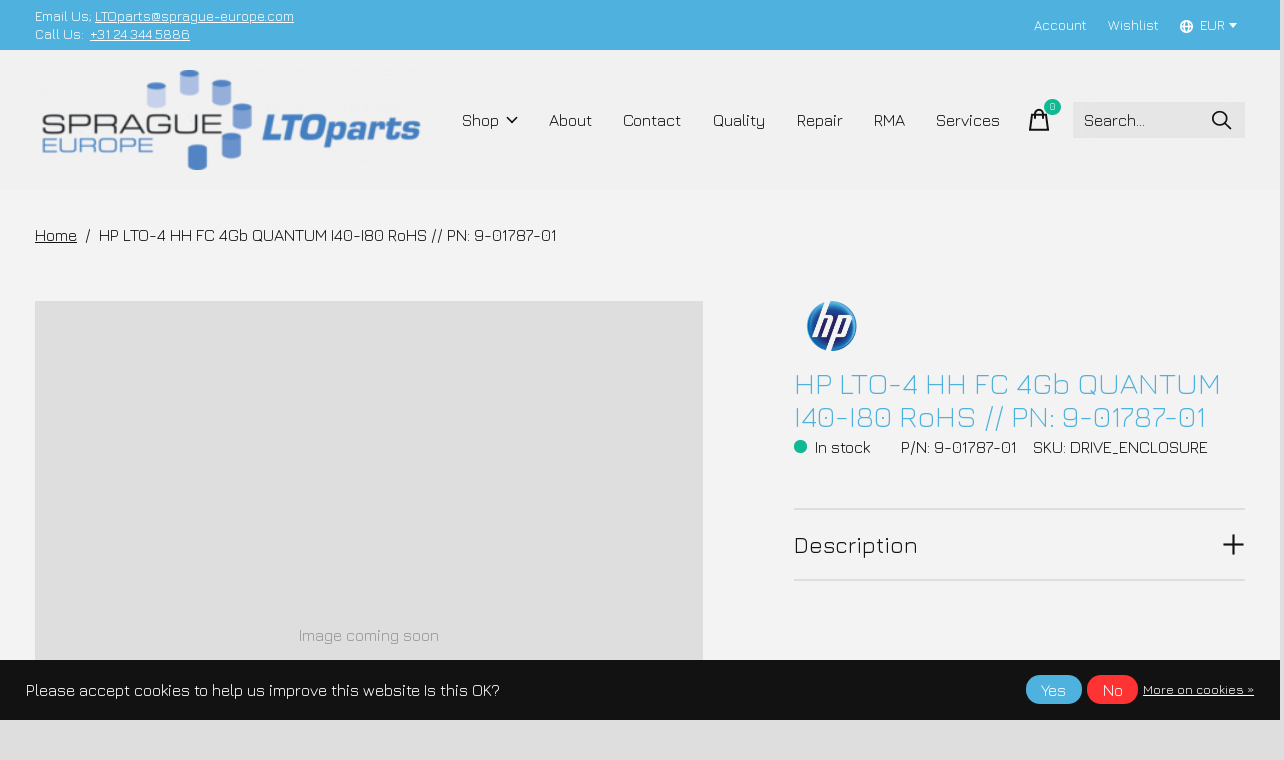

--- FILE ---
content_type: text/html;charset=utf-8
request_url: https://www.ltoparts.com/hp-lto-4-hh-fc-4gb-quantum-i40-i80-rohs-9-01787-01.html
body_size: 13238
content:
<!doctype html>
<html lang="en">
<head>
      <!-- Google Tag Manager -->
    <script>(function(w,d,s,l,i){w[l]=w[l]||[];w[l].push({'gtm.start':
    new Date().getTime(),event:'gtm.js'});var f=d.getElementsByTagName(s)[0],
    j=d.createElement(s),dl=l!='dataLayer'?'&l='+l:'';j.async=true;j.src=
    'https://www.googletagmanager.com/gtm.js?id='+i+dl;f.parentNode.insertBefore(j,f);
    })(window,document,'script','dataLayer','GTM-T32GXG2');</script>
    <!-- End Google Tag Manager -->
    <meta charset="utf-8"/>
<!-- [START] 'blocks/head.rain' -->
<!--

  (c) 2008-2026 Lightspeed Netherlands B.V.
  http://www.lightspeedhq.com
  Generated: 18-01-2026 @ 16:18:35

-->
<link rel="canonical" href="https://www.ltoparts.com/hp-lto-4-hh-fc-4gb-quantum-i40-i80-rohs-9-01787-01.html"/>
<link rel="alternate" href="https://www.ltoparts.com/index.rss" type="application/rss+xml" title="New products"/>
<link href="https://cdn.webshopapp.com/assets/cookielaw.css?2025-02-20" rel="stylesheet" type="text/css"/>
<meta name="robots" content="noodp,noydir"/>
<meta name="google-site-verification" content="8Uel8Elg6qSztHVQk29pzjN_iLfblVvZYe2i6chpmlg"/>
<meta property="og:url" content="https://www.ltoparts.com/hp-lto-4-hh-fc-4gb-quantum-i40-i80-rohs-9-01787-01.html?source=facebook"/>
<meta property="og:site_name" content="LTOparts.com"/>
<meta property="og:title" content="HP LTO-4 HH FC 4Gb QUANTUM I40-I80 RoHS // PN: 9-01787-01"/>
<meta property="og:description" content="For all you tape drive and LTO requirement, Sprague Europe will help you with our 20+ years of expertise on repair and refurbishment."/>
<script src="https://app.dmws.plus/shop-assets/296833/dmws-plus-loader.js?id=c3b41391b901b20517618dc0730258fb"></script>
<!--[if lt IE 9]>
<script src="https://cdn.webshopapp.com/assets/html5shiv.js?2025-02-20"></script>
<![endif]-->
<!-- [END] 'blocks/head.rain' -->
  
    



  <meta property="product:brand" content="HP">  <meta property="product:availability" content="in stock">  <meta property="product:condition" content="new">
  <meta property="product:price:amount" content="0.00">
  <meta property="product:price:currency" content="EUR">
  <meta property="product:retailer_item_id" content="DRIVE_ENCLOSURE"><meta name="description" content="For all you tape drive and LTO requirement, Sprague Europe will help you with our 20+ years of expertise on repair and refurbishment." />
<meta name="keywords" content="HP LTO-4 HH FC 4Gb QUANTUM I40-I80 RoHS 9-01787-01" />
<meta charset="UTF-8">
<meta http-equiv="X-UA-Compatible" content="ie=edge">
<meta name="viewport" content="width=device-width, initial-scale=1">
<meta name="apple-mobile-web-app-capable" content="yes">
<meta name="apple-mobile-web-app-status-bar-style" content="black">
<meta name="viewport" content="width=device-width, initial-scale=1, maximum-scale=1, user-scalable=0"/>
<title>HP LTO-4 HH FC 4Gb QUANTUM I40-I80 RoHS // PN: 9-01787-01 - LTOparts.com</title>  
  <link rel="preload" href="https://cdn.webshopapp.com/shops/296833/themes/178404/assets/q4tre-icons.woff2" as="font" type="font/woff2" crossorigin="anonymous">
  <link rel="preload" href="https://cdn.webshopapp.com/shops/296833/themes/178404/assets/q4tre.woff2" as="font" type="font/woff2" crossorigin="anonymous">
  <link rel="shortcut icon" href="https://cdn.webshopapp.com/shops/296833/themes/178404/v/929708/assets/favicon.png?20211203134115" type="image/x-icon" />
      <link href='//fonts.googleapis.com/css?family=Jura:400,400i,300,500,600,700,700i,800,900' rel='preload' as='style'>
    <link href='//fonts.googleapis.com/css?family=Jura:400,400i,300,500,600,700,700i,800,900' rel='stylesheet' type='text/css'>
    
  <script>document.getElementsByTagName("html")[0].className += " js";</script>
  <script>
    if('CSS' in window && CSS.supports('color', 'var(--color-var)')) {
      document.write('<link rel="stylesheet" href="https://cdn.webshopapp.com/shops/296833/themes/178404/assets/style.css?20250203152805">');
    } else {
      document.write('<link rel="stylesheet" href="https://cdn.webshopapp.com/shops/296833/themes/178404/assets/style-fallback.css?20250203152805">');
      document.write('<script src="https://polyfill.io/v3/polyfill.min.js"><\/script>');
    }
  </script>
  <noscript>
    <link rel="stylesheet" href="https://cdn.webshopapp.com/shops/296833/themes/178404/assets/style-fallback.css?20250203152805">
    <script src="https://polyfill.io/v3/polyfill.min.js"></script>
  </noscript>
    <script src="https://cdn.webshopapp.com/assets/jquery-1-9-1.js?2025-02-20"></script>
  <script src="https://cdn.webshopapp.com/assets/jquery-ui-1-10-1.js?2025-02-20"></script>
    
    
    <link rel="stylesheet" href="https://cdn.webshopapp.com/shops/296833/themes/178404/assets/icons.css?20250203152805" /> 
    <link rel="stylesheet" href="https://cdn.webshopapp.com/shops/296833/themes/178404/assets/settings.css?20250203152805" />  
  <link rel="stylesheet" href="https://cdn.webshopapp.com/shops/296833/themes/178404/assets/custom.css?20250203152805" />
  
      
      
</head>
<body class="page-hp-lto-4-hh-fc-4gb-quantum-i40-i80-rohs-%2F%2F-pn%3A-9-01787-01 has-cookie-notice">
            
  <script>
  var site_url = 'https://www.ltoparts.com/',
      static_url = 'https://static.webshopapp.com/shops/296833/',
      search_url = "https://www.ltoparts.com/search/",
      promo_popup_hide_until = '0',
      promo_popup_delay = '0',
      product_card_options = 'hide',
  		product_card_second_image = 0,
      no_inventory_text = "Stock information is currently unavailable for this product.",
      feedToken = false,
      last_updated_text = "Last updated",
      today_at_text = "Today at",
      in_stock_text = 'In stock',
      in_stock_online_text = 'In stock online',
      out_of_stock_text = 'Out of stock',
      out_of_stock_text_options = '(Out of stock)',
      out_of_stock_online_text = 'Out of stock online',
      on_backorder_text = 'On backorder',
      on_backorder_online_text = 'On backorder online',
      in_store_text = 'In store',
      not_in_store_text = 'Not in store',
      inventory_notice_text = "Online and in-store prices may differ",
      default_variant_text = 'Make a choice',
      apply_text = 'Apply',
      points_text = '<span class="js-insert-points"></span>pts',
      money_off_text = '<span class="js-insert-money-off"></span> off',
      valid_for_text = 'Valid for',
      all_text = 'All',
      currency_format = '€',
      priceStatus = 'login';
</script>
      <!-- Google Tag Manager (noscript) -->
    <noscript><iframe src="https://www.googletagmanager.com/ns.html?id=GTM-T32GXG2"
    height="0" width="0" style="display:none;visibility:hidden"></iframe></noscript>
    <!-- End Google Tag Manager (noscript) -->
    
    
 <div class="js-scroll-observer"></div><div class="pre-header position-sticky top-0">
  <div class="pre-header__container container max-width-xl flex items-center justify-between">
        <div class="pre-header__msg">
      <p>Email Us;&nbsp;<a href="/cdn-cgi/l/email-protection#771b0318071605030437040705161002125a1202051807125914181a"><span class="__cf_email__" data-cfemail="8fc3dbc0ffeefdfbfccffcfffdeee8faeaa2eafafde0ffeaa1ece0e2">[email&#160;protected]</span></a>&nbsp;&nbsp;<p> Call Us: &nbsp;<a href=tel:0031243445886>+31 24 344 5886</a> <a href=""></a></p>
    </div>
        
        
    <ul class="pre-header__nav display@md">
            
      	
      <li class="pre-header__item">
        <a href="#0" class="pre-header__link" aria-controls="drawerLogin"><span>Account</span></a>
      </li>

                  <li class="pre-header__item">
        <a href="#0" class="pre-header__link" aria-controls="drawerLogin"><span>Wishlist</span></a>
      </li>
      
                  
                  <li class="pre-header__item">
        <a href="#" class="pre-header__link"><span><svg viewBox="0 0 16 16" fill="currentColor"><path d="M8,0C3.6,0,0,3.6,0,8s3.6,8,8,8s8-3.6,8-8S12.4,0,8,0z M13.9,7H12c-0.1-1.5-0.4-2.9-0.8-4.1 C12.6,3.8,13.6,5.3,13.9,7z M8,14c-0.6,0-1.8-1.9-2-5H10C9.8,12.1,8.6,14,8,14z M6,7c0.2-3.1,1.3-5,2-5s1.8,1.9,2,5H6z M4.9,2.9 C4.4,4.1,4.1,5.5,4,7H2.1C2.4,5.3,3.4,3.8,4.9,2.9z M2.1,9H4c0.1,1.5,0.4,2.9,0.8,4.1C3.4,12.2,2.4,10.7,2.1,9z M11.1,13.1 c0.5-1.2,0.7-2.6,0.8-4.1h1.9C13.6,10.7,12.6,12.2,11.1,13.1z"></path></svg>EUR</span> <svg class="pre-header__dropdown-icon icon" aria-hidden="true" viewBox="0 0 12 12"><path d="M6,9l4-5H2Z"/></svg></a>
        <ul class="pre-header__dropdown" data-theme="default">

          <li class="nav-v2__item">
            
 

<ul class="nav-v2__list">
    <div class="currencies">
        <li><a href="https://www.ltoparts.com/session/currency/eur/" class="pre-header__dropdown-link" aria-selected="true" title="eur">EUR</a></li>
        <li><a href="https://www.ltoparts.com/session/currency/gbp/" class="pre-header__dropdown-link" title="gbp">GBP</a></li>
        <li><a href="https://www.ltoparts.com/session/currency/usd/" class="pre-header__dropdown-link" title="usd">USD</a></li>
        <li><a href="https://www.ltoparts.com/session/currency/hkd/" class="pre-header__dropdown-link" title="hkd">HKD</a></li>
        <li><a href="https://www.ltoparts.com/session/currency/jpy/" class="pre-header__dropdown-link" title="jpy">JPY</a></li>
        <li><a href="https://www.ltoparts.com/session/currency/krw/" class="pre-header__dropdown-link" title="krw">KRW</a></li>
      </div>
  </ul>
          </li>
        </ul>
      </li>
          </ul>
  
  	      </div>
</div>


<header class="mega-nav mega-nav--mobile mega-nav--desktop@md mega-nav--mobile-panel  position-sticky top-0 js-mega-nav">
  <div class="mega-nav__container">
        <!-- logo -->
    <a href="https://www.ltoparts.com/" class="mega-nav__logo">
            <img src="https://cdn.webshopapp.com/shops/296833/themes/178404/v/1444462/assets/logo.png?20220819131426" height="32" class="logo" alt="Sprague-Europe - LTOparts.com | Your True Partner">
            <img src="https://cdn.webshopapp.com/shops/296833/themes/178404/v/1444466/assets/logo-white.png?20220819131520" height="32" class="logo--white" alt="Sprague-Europe - LTOparts.com | Your True Partner">
                </a>
    
            
        
    <!-- icon buttons --mobile -->
    <div class="mega-nav__icon-btns mega-nav__icon-btns--mobile">
      <a href="#0" class="mega-nav__icon-btn" aria-controls="drawerLogin">
        <svg class="icon" viewBox="0 0 24 24">
          <title>Go to account settings</title>
          <g class="icon__group" fill="none" stroke="currentColor" stroke-linecap="square" stroke-miterlimit="10">
            <circle cx="12" cy="6" r="4" />
            <path d="M12 13a8 8 0 00-8 8h16a8 8 0 00-8-8z" />
          </g>
        </svg>
      </a>
	
                  
            <button class="reset mega-nav__icon-btn mega-nav__icon-btn--cart js-tab-focus" aria-label="Toggle cart" aria-controls="drawerCart">
        <svg class="icon" viewBox="0 0 24 24" >
          <title>Cart</title>
          <g class="icon__group" stroke-linecap="square" fill="none" stroke-linejoin="miter" stroke="currentColor">
            <polygon points="21,21.8 3,21.8 5,6.8 19,6.8 	"/>
            <path d="M8,9.8v-4c0-2.2,1.8-4,4-4l0,0c2.2,0,4,1.8,4,4v4"/>
          </g>
        </svg>
        <span class="counter counter--cart margin-left-xxs"><span class="js-cart-counter">0</span> <i class="sr-only">items</i></span>
      </button>

            <button class="reset mega-nav__icon-btn mega-nav__icon-btn--menu js-tab-focus" aria-label="Toggle menu" aria-controls="mega-nav-navigation">
        <svg class="icon" viewBox="0 0 24 24">
          <g class="icon__group" fill="none" stroke="currentColor" stroke-linecap="square" stroke-miterlimit="10">
            <path d="M2 6h20" />
            <path d="M2 12h20" />
            <path d="M2 18h20" />
          </g>
        </svg>
      </button>
    </div>

    

<div class="mega-nav__nav js-mega-nav__nav" id="mega-nav-navigation" role="navigation" aria-label="Main">
    <div class="mega-nav__nav-wrapper js-scroll-container">
    <div class="mega-nav__nav-inner">
      <ul class="mega-nav__items">

                <!-- search input --desktop -->
        <li class="mega-nav__item mega-nav__item--search position-relative margin-bottom-xs hide@md">
          <form action="https://www.ltoparts.com/search/" method="get" class="search-form" autocomplete="off">
            <div class="mega-nav__search-input search-input search-input--icon-left text-sm@md">
              <input class="form-control  js-live-search" type="search" name="q" id="searchInputX" placeholder="Search..." aria-label="Search">
              <button class="search-input__btn">
                <svg class="icon" viewBox="0 0 24 24"><title>Submit</title><g stroke-linecap="square" stroke-linejoin="miter" stroke-width="2" stroke="currentColor" fill="none" stroke-miterlimit="10"><line x1="22" y1="22" x2="15.656" y2="15.656"></line><circle cx="10" cy="10" r="8"></circle></g></svg>
              </button>
            </div>

            <div class="live-search__dropdown margin-bottom-xs position-relative" data-theme="default">
              <div class="text-center is-hidden js-live-search__loader" aria-hidden="true">
                <svg class="icon icon--sm icon--is-spinning" viewBox="0 0 32 32"><g stroke-linecap="square" stroke-linejoin="miter" stroke-width="2" stroke="currentColor" fill="none"><circle cx="16" cy="16" r="15" opacity="0.4"></circle><path d="M16,1A15,15,0,0,1,31,16" stroke-linecap="butt"></path></g></svg>
              </div>
              <div class="js-live-search__wrapper">
                <!-- Results will be loaded here -->
              </div>
              <button type="submit" class="btn btn--arrow margin-top-sm is-hidden js-live-search__view-all">View all results (<span class="js-live-search__count"></span>)</button>
            </div>
          </form>
        </li>
        
        
                <!-- Layout 1 -> tabbed product categories -->
        <li class="mega-nav__item js-mega-nav__item">
          <button class="reset mega-nav__control js-mega-nav__control js-tab-focus">
            Shop
            <i class="mega-nav__arrow-icon" aria-hidden="true">
              <svg class="icon" viewBox="0 0 16 16">
                <g class="icon__group" fill="none" stroke="currentColor" stroke-linecap="square" stroke-miterlimit="10">
                  <path d="M2 2l12 12" />
                  <path d="M14 2L2 14" />
                </g>
              </svg>
            </i>
          </button>

          <div class="mega-nav__sub-nav-wrapper">
            <div class="mega-nav__panel-header hide@md text-md">
              <button class="reset js-mega-nav__control js-tab-focus">
                <svg class="icon" viewBox="0 0 482.239 482.239">
                  <title>Back</title>
                  <path d="m206.812 34.446-206.812 206.673 206.743 206.674 24.353-24.284-165.167-165.167h416.31v-34.445h-416.31l165.236-165.236z"></path>
                </svg>
              </button>
              <div class="mega-nav__panel-title">
                Shop
              </div>
            </div>
            <div class="mega-nav__sub-nav-wrapper-inner mega-nav__sub-nav mega-nav__sub-nav--layout-1 js-scroll-container">

              <!-- links - visible on mobile -->
              <ul class="mega-nav__sub-items">
                                <li class="mega-nav__sub-item js-mega-nav__item">
                                    <button class="reset mega-nav__control js-mega-nav__control js-tab-focus">
                    LTO Tape Drives
                    <i class="mega-nav__arrow-icon" aria-hidden="true">
                      <svg class="icon" viewBox="0 0 16 16">
                        <g class="icon__group" fill="none" stroke="currentColor" stroke-linecap="square" stroke-miterlimit="10">
                          <path d="M2 2l12 12" />
                          <path d="M14 2L2 14" />
                        </g>
                      </svg>
                    </i>
                  </button>
                  <div class="mega-nav__sub-nav-wrapper">
                    <div class="mega-nav__panel-header hide@md text-md">
                      <button class="reset js-mega-nav__control js-tab-focus">
                        <svg class="icon" viewBox="0 0 482.239 482.239">
                          <title>Back</title>
                          <path d="m206.812 34.446-206.812 206.673 206.743 206.674 24.353-24.284-165.167-165.167h416.31v-34.445h-416.31l165.236-165.236z"></path>
                        </svg>
                      </button>
                      <div class="mega-nav__panel-title">
                        LTO Tape Drives
                      </div>
                    </div>
                    <div class="mega-nav__sub-nav-wrapper-inner js-scroll-container">
                      <!-- links - visible on mobile -->
                      <ul class="mega-nav__sub-items">
                        <li class="mega-nav__sub-item">
                          <a href="https://www.ltoparts.com/lto-tape-drives/" class="mega-nav__control">
                            <span class="flex items-center gap-xs">
                                                            <i>All LTO Tape Drives</i>
                            </span>
                          </a>
                        </li>
                                                <li class="mega-nav__sub-item">
                                                    <a href="https://www.ltoparts.com/lto-tape-drives/lto-9/" class="mega-nav__control">
                            <span class="flex items-center gap-xs">
                                                            <i>LTO-9</i>
                            </span>
                          </a>
                                                  </li>
                                                <li class="mega-nav__sub-item">
                                                    <a href="https://www.ltoparts.com/lto-tape-drives/lto-8/" class="mega-nav__control">
                            <span class="flex items-center gap-xs">
                                                            <i>LTO-8</i>
                            </span>
                          </a>
                                                  </li>
                                                <li class="mega-nav__sub-item">
                                                    <a href="https://www.ltoparts.com/lto-tape-drives/lto-7/" class="mega-nav__control">
                            <span class="flex items-center gap-xs">
                                                            <i>LTO-7</i>
                            </span>
                          </a>
                                                  </li>
                                                <li class="mega-nav__sub-item">
                                                    <a href="https://www.ltoparts.com/lto-tape-drives/lto-6/" class="mega-nav__control">
                            <span class="flex items-center gap-xs">
                                                            <i>LTO-6</i>
                            </span>
                          </a>
                                                  </li>
                                                <li class="mega-nav__sub-item">
                                                    <a href="https://www.ltoparts.com/lto-tape-drives/lto-5/" class="mega-nav__control">
                            <span class="flex items-center gap-xs">
                                                            <i>LTO-5</i>
                            </span>
                          </a>
                                                  </li>
                                                <li class="mega-nav__sub-item">
                                                    <a href="https://www.ltoparts.com/lto-tape-drives/lto-4/" class="mega-nav__control">
                            <span class="flex items-center gap-xs">
                                                            <i>LTO-4</i>
                            </span>
                          </a>
                                                  </li>
                                                <li class="mega-nav__sub-item">
                                                    <a href="https://www.ltoparts.com/lto-tape-drives/lto-3/" class="mega-nav__control">
                            <span class="flex items-center gap-xs">
                                                            <i>LTO-3</i>
                            </span>
                          </a>
                                                  </li>
                                                <li class="mega-nav__sub-item">
                                                    <a href="https://www.ltoparts.com/lto-tape-drives/lto-2/" class="mega-nav__control">
                            <span class="flex items-center gap-xs">
                                                            <i>LTO-2</i>
                            </span>
                          </a>
                                                  </li>
                                                <li class="mega-nav__sub-item">
                                                    <a href="https://www.ltoparts.com/lto-tape-drives/lto-1/" class="mega-nav__control">
                            <span class="flex items-center gap-xs">
                                                            <i>LTO-1</i>
                            </span>
                          </a>
                                                  </li>
                                              </ul>
                    </div>
                  </div>

                                  </li>
                                <li class="mega-nav__sub-item js-mega-nav__item">
                                    <button class="reset mega-nav__control js-mega-nav__control js-tab-focus">
                    Other Tape Drives
                    <i class="mega-nav__arrow-icon" aria-hidden="true">
                      <svg class="icon" viewBox="0 0 16 16">
                        <g class="icon__group" fill="none" stroke="currentColor" stroke-linecap="square" stroke-miterlimit="10">
                          <path d="M2 2l12 12" />
                          <path d="M14 2L2 14" />
                        </g>
                      </svg>
                    </i>
                  </button>
                  <div class="mega-nav__sub-nav-wrapper">
                    <div class="mega-nav__panel-header hide@md text-md">
                      <button class="reset js-mega-nav__control js-tab-focus">
                        <svg class="icon" viewBox="0 0 482.239 482.239">
                          <title>Back</title>
                          <path d="m206.812 34.446-206.812 206.673 206.743 206.674 24.353-24.284-165.167-165.167h416.31v-34.445h-416.31l165.236-165.236z"></path>
                        </svg>
                      </button>
                      <div class="mega-nav__panel-title">
                        Other Tape Drives
                      </div>
                    </div>
                    <div class="mega-nav__sub-nav-wrapper-inner js-scroll-container">
                      <!-- links - visible on mobile -->
                      <ul class="mega-nav__sub-items">
                        <li class="mega-nav__sub-item">
                          <a href="https://www.ltoparts.com/other-tape-drives/" class="mega-nav__control">
                            <span class="flex items-center gap-xs">
                                                            <i>All Other Tape Drives</i>
                            </span>
                          </a>
                        </li>
                                                <li class="mega-nav__sub-item">
                                                    <a href="https://www.ltoparts.com/other-tape-drives/dat-drives/" class="mega-nav__control">
                            <span class="flex items-center gap-xs">
                                                            <i>DAT-drives</i>
                            </span>
                          </a>
                                                  </li>
                                                <li class="mega-nav__sub-item">
                                                    <a href="https://www.ltoparts.com/other-tape-drives/dds-drives/" class="mega-nav__control">
                            <span class="flex items-center gap-xs">
                                                            <i>DDS-drives</i>
                            </span>
                          </a>
                                                  </li>
                                                <li class="mega-nav__sub-item">
                                                    <a href="https://www.ltoparts.com/other-tape-drives/dlt-drives/" class="mega-nav__control">
                            <span class="flex items-center gap-xs">
                                                            <i>DLT-drives</i>
                            </span>
                          </a>
                                                  </li>
                                                <li class="mega-nav__sub-item">
                                                    <a href="https://www.ltoparts.com/other-tape-drives/jaguar-drives/" class="mega-nav__control">
                            <span class="flex items-center gap-xs">
                                                            <i>Jaguar-drives</i>
                            </span>
                          </a>
                                                  </li>
                                                <li class="mega-nav__sub-item">
                                                    <a href="https://www.ltoparts.com/other-tape-drives/miscellaneous/" class="mega-nav__control">
                            <span class="flex items-center gap-xs">
                                                            <i>Miscellaneous </i>
                            </span>
                          </a>
                                                  </li>
                                              </ul>
                    </div>
                  </div>

                                  </li>
                                <li class="mega-nav__sub-item js-mega-nav__item">
                                    <button class="reset mega-nav__control js-mega-nav__control js-tab-focus">
                    Tape Related Items
                    <i class="mega-nav__arrow-icon" aria-hidden="true">
                      <svg class="icon" viewBox="0 0 16 16">
                        <g class="icon__group" fill="none" stroke="currentColor" stroke-linecap="square" stroke-miterlimit="10">
                          <path d="M2 2l12 12" />
                          <path d="M14 2L2 14" />
                        </g>
                      </svg>
                    </i>
                  </button>
                  <div class="mega-nav__sub-nav-wrapper">
                    <div class="mega-nav__panel-header hide@md text-md">
                      <button class="reset js-mega-nav__control js-tab-focus">
                        <svg class="icon" viewBox="0 0 482.239 482.239">
                          <title>Back</title>
                          <path d="m206.812 34.446-206.812 206.673 206.743 206.674 24.353-24.284-165.167-165.167h416.31v-34.445h-416.31l165.236-165.236z"></path>
                        </svg>
                      </button>
                      <div class="mega-nav__panel-title">
                        Tape Related Items
                      </div>
                    </div>
                    <div class="mega-nav__sub-nav-wrapper-inner js-scroll-container">
                      <!-- links - visible on mobile -->
                      <ul class="mega-nav__sub-items">
                        <li class="mega-nav__sub-item">
                          <a href="https://www.ltoparts.com/tape-related-items/" class="mega-nav__control">
                            <span class="flex items-center gap-xs">
                                                            <i>All Tape Related Items</i>
                            </span>
                          </a>
                        </li>
                                                <li class="mega-nav__sub-item">
                                                    <a href="https://www.ltoparts.com/tape-related-items/pickers/" class="mega-nav__control">
                            <span class="flex items-center gap-xs">
                                                            <i>Pickers</i>
                            </span>
                          </a>
                                                  </li>
                                                <li class="mega-nav__sub-item">
                                                    <a href="https://www.ltoparts.com/tape-related-items/libraries/" class="mega-nav__control">
                            <span class="flex items-center gap-xs">
                                                            <i>Libraries</i>
                            </span>
                          </a>
                                                  </li>
                                                <li class="mega-nav__sub-item">
                                                    <a href="https://www.ltoparts.com/tape-related-items/hdd-ssd-ram/" class="mega-nav__control">
                            <span class="flex items-center gap-xs">
                                                            <i>HDD / SSD / RAM</i>
                            </span>
                          </a>
                                                  </li>
                                                <li class="mega-nav__sub-item">
                                                    <a href="https://www.ltoparts.com/tape-related-items/uncategorisable/" class="mega-nav__control">
                            <span class="flex items-center gap-xs">
                                                            <i>Uncategorisable</i>
                            </span>
                          </a>
                                                  </li>
                                              </ul>
                    </div>
                  </div>

                                  </li>
                              </ul>


              <!-- tabs - visible on desktop -->
              <div class="mega-nav__tabs grid gap-lg js-tabs">
                                <ul class="col-3 mega-nav__tabs-controls js-tabs__controls js-read-more" aria-label="Select a product" data-btn-labels="Show More, Show Less" data-ellipsis="off" data-btn-class="reset text-sm text-underline cursor-pointer margin-top-xs js-tab-focus">
                  <li class="mega-nav__title">
                    <h4>Products</h4>
                    <a href="#tabProductDefault" class="js-tab-focus sr-only" aria-selected="true">Close</a>
                  </li>

                                                      <li >
                    <a href="#tabProduct1" class="mega-nav__tabs-control js-tab-focus" aria-selected="true">
                      <span class="flex items-center gap-xs">
                        
                        <i class="margin-right-xxxs">LTO Tape Drives</i>

                                                <svg class="icon icon--xs margin-left-auto js-reset-mega-tabs" viewBox="0 0 16 16" aria-hidden="true">
                          <g class="icon__group" fill="none" stroke="currentColor" stroke-linecap="square" stroke-miterlimit="10">
                            <path d="M2 2l12 12"></path>
                            <path d="M14 2L2 14"></path>
                          </g>
                        </svg>
                        
                      </span>
                    </a>
                  </li>
                                    <li >
                    <a href="#tabProduct2" class="mega-nav__tabs-control js-tab-focus" aria-selected="true">
                      <span class="flex items-center gap-xs">
                        
                        <i class="margin-right-xxxs">Other Tape Drives</i>

                                                <svg class="icon icon--xs margin-left-auto js-reset-mega-tabs" viewBox="0 0 16 16" aria-hidden="true">
                          <g class="icon__group" fill="none" stroke="currentColor" stroke-linecap="square" stroke-miterlimit="10">
                            <path d="M2 2l12 12"></path>
                            <path d="M14 2L2 14"></path>
                          </g>
                        </svg>
                        
                      </span>
                    </a>
                  </li>
                                    <li >
                    <a href="#tabProduct3" class="mega-nav__tabs-control js-tab-focus" aria-selected="true">
                      <span class="flex items-center gap-xs">
                        
                        <i class="margin-right-xxxs">Tape Related Items</i>

                                                <svg class="icon icon--xs margin-left-auto js-reset-mega-tabs" viewBox="0 0 16 16" aria-hidden="true">
                          <g class="icon__group" fill="none" stroke="currentColor" stroke-linecap="square" stroke-miterlimit="10">
                            <path d="M2 2l12 12"></path>
                            <path d="M14 2L2 14"></path>
                          </g>
                        </svg>
                        
                      </span>
                    </a>
                  </li>
                                    
                </ul>

                <div class="col-9 js-tabs__panels">
                  <section id="tabProductDefault" class="mega-nav__tabs-panel js-tabs__panel">

                    <div class="mega-nav__sub-nav--layout-5">

                                                                  <ul class="mega-nav__sub-items">
                                                <li class="mega-nav__title"><h4>Brands</h4></li>                                                                        <li class="mega-nav__sub-item">
                          <a href="https://www.ltoparts.com/brands/dell/" title="Dell" class="mega-nav__sub-link">
                            Dell
                          </a>
                        </li>
                                                <li class="mega-nav__sub-item">
                          <a href="https://www.ltoparts.com/brands/hp/" title="HP" class="mega-nav__sub-link">
                            HP
                          </a>
                        </li>
                                                <li class="mega-nav__sub-item">
                          <a href="https://www.ltoparts.com/brands/ibm/" title="IBM" class="mega-nav__sub-link">
                            IBM
                          </a>
                        </li>
                                                <li class="mega-nav__sub-item">
                          <a href="https://www.ltoparts.com/brands/quantum/" title="Quantum" class="mega-nav__sub-link">
                            Quantum
                          </a>
                        </li>
                                                                      </ul>
                      
                      
                      
                      
                      
                                            
                      
                                            <div class="mega-nav__card width-100% max-width-xs margin-x-auto">
                                                <a href="https://www.switchparts.com/" class="block">                                                    <figure>
                            <img class="block width-100%" src="https://cdn.webshopapp.com/shops/296833/themes/178404/v/2552539/assets/mega-cta-1.jpg?20250130115214" alt="Visit Switch Parts!">
                          </figure>
                                                  </a>                        <div class="margin-top-sm">
                          <a href="https://www.switchparts.com/" class="btn btn--arrow">Visit Switch Parts!</a>
                        </div>                      </div>
                      
                      
                      
                                            
                      
                      
                                            <div class="mega-nav__card width-100% max-width-xs margin-x-auto">
                                                <a href="https://www.sprague-europe.com/" class="block">                                                    <figure>
                            <img class="block width-100%" src="https://cdn.webshopapp.com/shops/296833/themes/178404/v/2552538/assets/mega-cta-2.jpg?20250129164012" alt="Visit Sprague Europe!">
                          </figure>
                                                  </a>                        <div class="margin-top-sm">
                          <a href="https://www.sprague-europe.com/" class="btn btn--arrow">Visit Sprague Europe!</a>
                        </div>                      </div>
                      
                      
                      
                    </div>
                  </section>
                                    <section id="tabProduct1" class="mega-nav__tabs-panel js-tabs__panel">

                    <div class="mega-nav__sub-nav--layout-6">
                                            <div class="mega-nav__sub-wrapper">
                        <div class="margin-bottom-sm">
                          <!--<a href="#0" class="btn--icon margin-bottom-sm margin-right-xxs text-sm inline-block js-reset-mega-tabs"><svg class="icon" viewBox="0 0 12 12"><polygon points="4 3 8 6 4 9 4 3"></polygon></svg><span class="sr-only">Back</span></a>-->
                          <a href="https://www.ltoparts.com/lto-tape-drives/" class="btn btn--arrow">All LTO Tape Drives</a>
                        </div>
                        <ul class="mega-nav__sub-items">
                                                    <li class="mega-nav__sub-item"><a href="https://www.ltoparts.com/lto-tape-drives/lto-9/" class="mega-nav__sub-link">LTO-9</a>
                                                      </li>
                                                    <li class="mega-nav__sub-item"><a href="https://www.ltoparts.com/lto-tape-drives/lto-8/" class="mega-nav__sub-link">LTO-8</a>
                                                      </li>
                                                    <li class="mega-nav__sub-item"><a href="https://www.ltoparts.com/lto-tape-drives/lto-7/" class="mega-nav__sub-link">LTO-7</a>
                                                      </li>
                                                    <li class="mega-nav__sub-item"><a href="https://www.ltoparts.com/lto-tape-drives/lto-6/" class="mega-nav__sub-link">LTO-6</a>
                                                      </li>
                                                    <li class="mega-nav__sub-item"><a href="https://www.ltoparts.com/lto-tape-drives/lto-5/" class="mega-nav__sub-link">LTO-5</a>
                                                      </li>
                                                    <li class="mega-nav__sub-item"><a href="https://www.ltoparts.com/lto-tape-drives/lto-4/" class="mega-nav__sub-link">LTO-4</a>
                                                      </li>
                                                    <li class="mega-nav__sub-item"><a href="https://www.ltoparts.com/lto-tape-drives/lto-3/" class="mega-nav__sub-link">LTO-3</a>
                                                      </li>
                                                    <li class="mega-nav__sub-item"><a href="https://www.ltoparts.com/lto-tape-drives/lto-2/" class="mega-nav__sub-link">LTO-2</a>
                                                      </li>
                                                    <li class="mega-nav__sub-item"><a href="https://www.ltoparts.com/lto-tape-drives/lto-1/" class="mega-nav__sub-link">LTO-1</a>
                                                      </li>
                                                  </ul>
                      </div>
                      

                      <div class="mega-nav__card width-100% max-width-xs margin-x-auto">
                                                                        <a href="https://www.ltoparts.com/lto-tape-drives/" class="block">
                          <figure>
                            <img class="block width-100%" src="https://cdn.webshopapp.com/shops/296833/files/384338738/500x600x1/lto-tape-drives.jpg" alt="Image description">
                          </figure>
                        </a>
                                              </div>
                    </div>
                  </section>
                                    <section id="tabProduct2" class="mega-nav__tabs-panel js-tabs__panel">

                    <div class="mega-nav__sub-nav--layout-6">
                                            <div class="mega-nav__sub-wrapper">
                        <div class="margin-bottom-sm">
                          <!--<a href="#0" class="btn--icon margin-bottom-sm margin-right-xxs text-sm inline-block js-reset-mega-tabs"><svg class="icon" viewBox="0 0 12 12"><polygon points="4 3 8 6 4 9 4 3"></polygon></svg><span class="sr-only">Back</span></a>-->
                          <a href="https://www.ltoparts.com/other-tape-drives/" class="btn btn--arrow">All Other Tape Drives</a>
                        </div>
                        <ul class="mega-nav__sub-items">
                                                    <li class="mega-nav__sub-item"><a href="https://www.ltoparts.com/other-tape-drives/dat-drives/" class="mega-nav__sub-link">DAT-drives</a>
                                                      </li>
                                                    <li class="mega-nav__sub-item"><a href="https://www.ltoparts.com/other-tape-drives/dds-drives/" class="mega-nav__sub-link">DDS-drives</a>
                                                      </li>
                                                    <li class="mega-nav__sub-item"><a href="https://www.ltoparts.com/other-tape-drives/dlt-drives/" class="mega-nav__sub-link">DLT-drives</a>
                                                      </li>
                                                    <li class="mega-nav__sub-item"><a href="https://www.ltoparts.com/other-tape-drives/jaguar-drives/" class="mega-nav__sub-link">Jaguar-drives</a>
                                                      </li>
                                                    <li class="mega-nav__sub-item"><a href="https://www.ltoparts.com/other-tape-drives/miscellaneous/" class="mega-nav__sub-link">Miscellaneous </a>
                                                      </li>
                                                  </ul>
                      </div>
                      

                      <div class="mega-nav__card width-100% max-width-xs margin-x-auto">
                                                                        <a href="https://www.ltoparts.com/other-tape-drives/" class="block">
                          <figure>
                            <img class="block width-100%" src="https://cdn.webshopapp.com/shops/296833/files/384334171/500x600x1/other-tape-drives.jpg" alt="Image description">
                          </figure>
                        </a>
                                              </div>
                    </div>
                  </section>
                                    <section id="tabProduct3" class="mega-nav__tabs-panel js-tabs__panel">

                    <div class="mega-nav__sub-nav--layout-6">
                                            <div class="mega-nav__sub-wrapper">
                        <div class="margin-bottom-sm">
                          <!--<a href="#0" class="btn--icon margin-bottom-sm margin-right-xxs text-sm inline-block js-reset-mega-tabs"><svg class="icon" viewBox="0 0 12 12"><polygon points="4 3 8 6 4 9 4 3"></polygon></svg><span class="sr-only">Back</span></a>-->
                          <a href="https://www.ltoparts.com/tape-related-items/" class="btn btn--arrow">All Tape Related Items</a>
                        </div>
                        <ul class="mega-nav__sub-items">
                                                    <li class="mega-nav__sub-item"><a href="https://www.ltoparts.com/tape-related-items/pickers/" class="mega-nav__sub-link">Pickers</a>
                                                      </li>
                                                    <li class="mega-nav__sub-item"><a href="https://www.ltoparts.com/tape-related-items/libraries/" class="mega-nav__sub-link">Libraries</a>
                                                      </li>
                                                    <li class="mega-nav__sub-item"><a href="https://www.ltoparts.com/tape-related-items/hdd-ssd-ram/" class="mega-nav__sub-link">HDD / SSD / RAM</a>
                                                      </li>
                                                    <li class="mega-nav__sub-item"><a href="https://www.ltoparts.com/tape-related-items/uncategorisable/" class="mega-nav__sub-link">Uncategorisable</a>
                                                      </li>
                                                  </ul>
                      </div>
                      

                      <div class="mega-nav__card width-100% max-width-xs margin-x-auto">
                                                                        <a href="https://www.ltoparts.com/tape-related-items/" class="block">
                          <figure>
                            <img class="block width-100%" src="https://cdn.webshopapp.com/shops/296833/files/384339016/500x600x1/tape-related-items.jpg" alt="Image description">
                          </figure>
                        </a>
                                              </div>
                    </div>
                  </section>
                  
                </div>
              </div>
            </div>
          </div>
        </li>
        
                
        
        
        
        
                
        
        
        
                
        
        
        
        
                <!-- links -->
                <li class="mega-nav__item">
          <a href="https://www.sprague-europe.com/about/" class="mega-nav__control" title="About">About</a>
        </li>
                <li class="mega-nav__item">
          <a href="https://www.ltoparts.com/service/" class="mega-nav__control" title="Contact">Contact</a>
        </li>
                <li class="mega-nav__item">
          <a href="https://www.sprague-europe.com/quality/" class="mega-nav__control" title="Quality">Quality</a>
        </li>
                <li class="mega-nav__item">
          <a href="https://www.sprague-europe.com/repair/" class="mega-nav__control" title="Repair">Repair</a>
        </li>
                <li class="mega-nav__item">
          <a href="https://www.ltoparts.com/service/returns/" class="mega-nav__control" title="RMA">RMA</a>
        </li>
                <li class="mega-nav__item">
          <a href="https://www.sprague-europe.com/other-service/" class="mega-nav__control" title="Services">Services</a>
        </li>
                        
        
        
        
                
        
        
        
        
                
        
        
        
                
        
        
        
        
                
        
        
        
                
        
        
        
        
                
        
        
        
                
        
        
        
        
                
        
                <li class="mega-nav__separator"></li>

      </ul>
			<di
      <ul class="mega-nav__items mega-nav__items-other">
                
                <!-- icon buttons --desktop -->
        <li class="mega-nav__icon-btns mega-nav__icon-btns--desktop">

          
          <button class="reset mega-nav__icon-btn mega-nav__icon-btn--cart js-tab-focus" aria-label="Toggle cart" aria-controls="drawerCart">
            <svg class="icon" viewBox="0 0 24 24" >
              <title>Cart</title>
              <g class="icon__group" stroke-linecap="square" fill="none" stroke-linejoin="miter" stroke="currentColor">
                <polygon points="21,21.8 3,21.8 5,6.8 19,6.8 	"/>
                <path d="M8,9.8v-4c0-2.2,1.8-4,4-4l0,0c2.2,0,4,1.8,4,4v4"/>
              </g>
            </svg>

            <span class="counter counter--cart margin-left-xxs"><span class="js-cart-counter">0</span> <i class="sr-only">items</i></span>
          </button>
        </li>
        
                <!-- search input --desktop -->
        <li class="mega-nav__item mega-nav__item--search position-relative display@md">
          <form action="https://www.ltoparts.com/search/" method="get" class="search-form" autocomplete="off">
            <div class="mega-nav__search-input search-input search-input--icon-right text-sm@md">
              <input class="form-control  js-live-search" type="search" name="q" id="searchInputY" placeholder="Search..." aria-label="Search">
              <button class="search-input__btn">
                <svg class="icon" viewBox="0 0 24 24"><title>Submit</title><g stroke-linecap="square" stroke-linejoin="miter" stroke-width="2" stroke="currentColor" fill="none" stroke-miterlimit="10"><line x1="22" y1="22" x2="15.656" y2="15.656"></line><circle cx="10" cy="10" r="8"></circle></g></svg>
              </button>
            </div>

            <div class="live-search__dropdown margin-bottom-xs position-relative" data-theme="default">
              <div class="text-center is-hidden js-live-search__loader" aria-hidden="true">
                <svg class="icon icon--sm icon--is-spinning" viewBox="0 0 32 32"><g stroke-linecap="square" stroke-linejoin="miter" stroke-width="2" stroke="currentColor" fill="none"><circle cx="16" cy="16" r="15" opacity="0.4"></circle><path d="M16,1A15,15,0,0,1,31,16" stroke-linecap="butt"></path></g></svg>
              </div>
              <div class="js-live-search__wrapper">
                <!-- Results will be loaded here -->
              </div>
              <button type="submit" class="btn btn--arrow margin-top-sm is-hidden js-live-search__view-all">View all results (<span class="js-live-search__count"></span>)</button>
            </div>
          </form>
        </li>
        
                <li class="mega-nav__item hide@md">
          <a href="#0" class="mega-nav__control" aria-controls="drawerLogin"><span>Wishlist</span></a>
        </li>
                        <li class="mega-nav__item hide@md js-mega-nav__item">
          <button class="reset mega-nav__control js-mega-nav__control js-tab-focus">
            <svg viewBox="0 0 16 16" fill="currentColor" class="icon margin-right-xs"><path d="M8,0C3.6,0,0,3.6,0,8s3.6,8,8,8s8-3.6,8-8S12.4,0,8,0z M13.9,7H12c-0.1-1.5-0.4-2.9-0.8-4.1 C12.6,3.8,13.6,5.3,13.9,7z M8,14c-0.6,0-1.8-1.9-2-5H10C9.8,12.1,8.6,14,8,14z M6,7c0.2-3.1,1.3-5,2-5s1.8,1.9,2,5H6z M4.9,2.9 C4.4,4.1,4.1,5.5,4,7H2.1C2.4,5.3,3.4,3.8,4.9,2.9z M2.1,9H4c0.1,1.5,0.4,2.9,0.8,4.1C3.4,12.2,2.4,10.7,2.1,9z M11.1,13.1 c0.5-1.2,0.7-2.6,0.8-4.1h1.9C13.6,10.7,12.6,12.2,11.1,13.1z"></path></svg>
            EUR            <i class="mega-nav__arrow-icon" aria-hidden="true">
              <svg class="icon" viewBox="0 0 16 16">
                <g class="icon__group" fill="none" stroke="currentColor" stroke-linecap="square" stroke-miterlimit="10">
                  <path d="M2 2l12 12" />
                  <path d="M14 2L2 14" />
                </g>
              </svg>
            </i>
          </button>
          <div class="mega-nav__sub-nav-wrapper">
            <div class="mega-nav__panel-header hide@md text-md">
              <button class="reset js-mega-nav__control js-tab-focus">
                <svg class="icon" viewBox="0 0 482.239 482.239">
                  <title>Back</title>
                  <path d="m206.812 34.446-206.812 206.673 206.743 206.674 24.353-24.284-165.167-165.167h416.31v-34.445h-416.31l165.236-165.236z"></path>
                </svg>
              </button>
              <div class="mega-nav__panel-title">
                Currency              </div>
            </div>
            <div class="mega-nav__sub-nav-wrapper-inner js-scroll-container">
              
 

<ul class="nav-v2__list">
    <div class="currencies">
        <li><a href="https://www.ltoparts.com/session/currency/eur/" class="pre-header__dropdown-link" aria-selected="true" title="eur">EUR</a></li>
        <li><a href="https://www.ltoparts.com/session/currency/gbp/" class="pre-header__dropdown-link" title="gbp">GBP</a></li>
        <li><a href="https://www.ltoparts.com/session/currency/usd/" class="pre-header__dropdown-link" title="usd">USD</a></li>
        <li><a href="https://www.ltoparts.com/session/currency/hkd/" class="pre-header__dropdown-link" title="hkd">HKD</a></li>
        <li><a href="https://www.ltoparts.com/session/currency/jpy/" class="pre-header__dropdown-link" title="jpy">JPY</a></li>
        <li><a href="https://www.ltoparts.com/session/currency/krw/" class="pre-header__dropdown-link" title="krw">KRW</a></li>
      </div>
  </ul>
            </div>
          </div>
        </li>
        

      </ul>
    </div>
  </div>

</div>
  </div>
</header>
  
        
<section class="section-control product-v2 js-product-v2 padding-top-xl padding-bottom-xl js-product-v3" data-theme="product-intro">
  <div class="container max-width-xl">
    
    <div class="breadcrumbs__wrapper margin-bottom-lg">
  <nav class="breadcrumbs text-sm" aria-label="Breadcrumbs">
    <ol class="flex flex-wrap gap-xxs">
      <li class="breadcrumbs__item">
        <a href="https://www.ltoparts.com/" class="color-inherit">Home</a>
        <span class="margin-left-xxs" aria-hidden="true">/ </span>
      </li>
                  <li class="breadcrumbs__item" aria-current="page">HP LTO-4 HH FC 4Gb QUANTUM I40-I80 RoHS // PN: 9-01787-01</li>
                </ol>
  </nav>
</div>
    
    <div class="grid gap-md gap-xl@lg">
      <div class="product-intro__media-wrapper col-6@md col-7@lg min-width-0 position-relative">
        
                        
                <figure class="media-wrapper media-wrapper--1:1 media-wrapper--empty">
          <span class="empty-image__placeholder">Image coming soon</span>
        </figure>
                
                
      </div>

      <div class="col-6@md col-5@lg product-content js-product-v3__cta">
        
                        
				        
                

        <div class="text-component v-space-xs margin-bottom-md">
          
                    <a href="https://www.ltoparts.com/brands/hp/" title="product.brand.title" class="product__brand margin-bottom-xs text-sm block color-inherit text-underline-hover"><img src="https://cdn.webshopapp.com/shops/296833/files/401291694/image.jpg" class="product__brand-img" alt="HP"></a>
          
          <h1 class="text-md">HP LTO-4 HH FC 4Gb QUANTUM I40-I80 RoHS // PN: 9-01787-01</h1>
          <div class="text-sm margin-bottom-sm flex gap-sm items-center">
            <div class="product__price">
                            <span class="prod-card__price">    
  		€--,--
*</span>
               
                                          <div class="text-xs">*Excl. tax Excl. <a href="https://www.ltoparts.com/service/shipping-returns/">Shipping costs</a></div>
                          </div>
            
                        <div class="product__availability">
                            <div class="text-s inline-block margin-right-sm">
                                <span class="dot dot--success"></span>In stock                              </div>
                            
                            
            </div>
             
            
                        <div class="product__article-number">
              <div class="inline-block text-s">P/N: 9-01787-01</div>
            </div>
 						                                    <div class="product__article-sku">
              <div class="inline-block text-s">SKU: DRIVE_ENCLOSURE</div>
            </div>
                      </div>
          
          <p></p>
          
                  </div>
        
        
        
        <form action="https://www.ltoparts.com/cart/add/252599493/" id="product_configure_form" method="post" class="js-live-add-to-cart">
                    <input type="hidden" name="bundle_id" id="product_configure_bundle_id" value="">
                    
          
          <div class="margin-bottom-md">
                        
                                    
                        
            
<script data-cfasync="false" src="/cdn-cgi/scripts/5c5dd728/cloudflare-static/email-decode.min.js"></script><script>
								function sendEmail() 
							{
    							window.location.assign("mailto:ltoparts@sprague-europe.com?subject=RFQ-HP LTO-4 HH FC 4Gb QUANTUM I40-I80 RoHS // PN: 9-01787-01 LTOhParts &body=Hello Team,%0D%0A%0D%0AI would like to request a Quote for the following product %0D%0A%0D%0AHP LTO-4 HH FC 4Gb QUANTUM I40-I80 RoHS // PN: 9-01787-01%0D%0A Quantity: 1%0D%0A https://www.ltoparts.com/hp-lto-4-hh-fc-4gb-quantum-i40-i80-rohs-9-01787-01.html %0D%0A%0D%0A Comments: ;");
							}
							</script>
						
						<br>
						<div class="text-sm" >Request a Quote for 1, or special requests</div>
						<div class="text-sm font-italic" >Will open your default email application</div>
						<br>
            <div class="flex flex-wrap btn btn--primary" onclick="sendEmail();">Request a Quote            
                        </div>
					
             
            						            
                        
            <div class="flex gap-md flex-row text-sm margin-top-xs">
                                                                    </div>
          </div>
        </form>
        
                
                <ul class="product-info__accordion accordion accordion--icon-plus js-accordion" data-animation="on" data-multi-items="on">
          
                                        <li class="product-info__accordion-content accordion__item js-accordion__item">                   			
            <button class="reset accordion__header padding-y-sm js-tab-focus" type="button">
              <span class="text-base">Description</span>
              <svg class="icon accordion__icon-plus no-js:is-hidden" viewBox="0 0 16 16" aria-hidden="true">
                <g class="icon__group" fill="none" stroke="currentColor" stroke-miterlimit="10">
                  <line x1="1" y1="8" x2="15" y2="8" />
                  <line x1="1" y1="8" x2="15" y2="8" />
                </g>
              </svg>
            </button>
            <div class="accordion__panel js-accordion__panel">
              <div class="text-component text-sm padding-top-xxxs padding-bottom-md">
              	<p style="font-weight: 400;">✔ ISO certified<br />✔ 6 months warranty<br />✔ Used product in good condition<strong><u><br /></u></strong></p><p style="font-weight: 400;">If you are VAT registered company in EU or if you are located outside EU: you are exempted to pay VAT.<br /><br />You will receive VAT back if you are:<br />- VAT registered company inside EU (<strong>after providing the valid VAT number</strong>)<br />- Located outside EU</p><p style="font-weight: 400;"><strong><u>Sprague Europe</u></strong></p><p style="font-weight: 400;">Sprague Europe provides <strong>repair </strong>for:<br />• Tape drives<br />• Libraries<br />• Robot assemblies<br />• Pickers<br />• Other backup systems components (PCB, tape drive heads, decks etc.)</p>
<p style="font-weight: 400;">If you are not able to <strong>find needed part</strong> in our shop, you need <strong>more quantities</strong>, or <strong>information about repair</strong>, please contact us by phone or email.</p>
              </div>
              
                                        </div>
          </li>
                    
                              
                    
                    
        </ul>
                
      </div>
          </div>
  </div>
  
      
    
           
  
		
                  </div>
      </div>
    </div>
  </div>
    
</section>






 




<div itemscope itemtype="https://schema.org/Product">
  <meta itemprop="name" content="HP HP LTO-4 HH FC 4Gb QUANTUM I40-I80 RoHS // PN: 9-01787-01">
  <meta itemprop="url" content="https://www.ltoparts.com/hp-lto-4-hh-fc-4gb-quantum-i40-i80-rohs-9-01787-01.html">
  <meta itemprop="productID" content="252599493">
  <meta itemprop="brand" content="HP" />      
    <meta itemprop="mpn" content="9-01787-01" />  <meta itemprop="sku" content="DRIVE_ENCLOSURE" />  <div itemprop="offers" itemscope itemtype="https://schema.org/Offer">
        <meta itemprop="itemCondition" itemtype="https://schema.org/OfferItemCondition" content="https://schema.org/NewCondition"/>
   	      <meta itemprop="availability" content="https://schema.org/InStock"/>
      <meta itemprop="inventoryLevel" content="10000" />
        <meta itemprop="url" content="https://www.ltoparts.com/hp-lto-4-hh-fc-4gb-quantum-i40-i80-rohs-9-01787-01.html" />  </div>
    </div>    
  

<section class="socials padding-y-xl">
  <div class="socials__grid container max-width-xl">
    <div class="socials__grid-item text-component flex@md items-center@md">
      <h2 class="socials__title text-xl">Let us keep in touch</h2>
      
                </div>

    <div class="socials__grid-item">      
      <form action="https://www.ltoparts.com/account/newsletter/" method="post" class="socials__form margin-bottom-sm">
        <input type="hidden" name="key" value="6003c81da53c377c0778a8bc08ed463f" />
        <div class="flex flex-column flex-row@md gap-xxxs socials__input-wrapper">
          <input name="email" aria-label="Email" class="form-control form-control--transparent" type="email" placeholder="Your Email Address">
          <button class="btn"><svg class="icon" viewBox="0 0 482.238 482.238"><title>Subscribe</title><path d="m275.429 447.793 206.808-206.674-206.74-206.674-24.354 24.287 165.164 165.164h-416.307v34.446h416.306l-165.231 165.231z"></path></svg><span class="sr-only">Subscribe</span></button>
        </div>
        <p class="text-xs">Get relevant updates and insights.</p>
      </form>
    </div>
  </div>
</section>

<footer class="footer padding-y-lg overflow-hidden" data-theme="footer">
  <div class="container max-width-xl">
        <div class="footer__intro">
      
                  <a href="#" class="nav__back-to-top text-lg js-smooth-scroll" data-duration="300">
        <svg class="icon" viewBox="0 0 21 27">
          <title>Go to top of page</title>
          <g transform="translate(-1257.000000, -6.000000)" stroke="currentColor" stroke-width="2">
              <g transform="translate(1267.500000, 20.500000) rotate(-90.000000) translate(-1267.500000, -20.500000) translate(1255.000000, 12.000000)">
                  <path d="M0,8.5 L25,8.5" ></path>
                  <polyline stroke-linecap="square" points="16 0 25 8.5 16 17" fill="transparent"></polyline>
              </g>
          </g>
        </svg>
      </a>
      
                        
          </div>
        
          
    <div class="footer__usp flex flex-column flex-row@md justify-between gap-sm padding-top-md padding-bottom-sm margin-bottom-lg margin-top-lg">

                  <div>
        <div class="flex gap-sm items-center">
                    <i class="icon-apero-xl icon-apero-circle icon-apero icon--maple-leaf"></i>
                    <div>
            <div class="margin-bottom-m">Buy Back</div>
            <div class="text-sm">We Buy Your Old IT Equipment</div>
          </div>
        </div>
      </div>
                        <div>
        <div class="flex gap-sm items-center">
                    <i class="icon-apero-xl icon-apero-circle icon-apero icon--verified"></i>
                    <div>
            <div class="margin-bottom-m">In-House Repair Service</div>
            <div class="text-sm">You Break It, We Fix It</div>
          </div>
        </div>
      </div>
                        <div>
        <div class="flex gap-sm items-center">
                    <i class="icon-apero-xl icon-apero-circle icon-apero icon--refund"></i>
                    <div>
            <div class="margin-bottom-m">12 Months Warranty</div>
            <div class="text-sm">Certified ISO and ESD</div>
          </div>
        </div>
      </div>
                        <div>
        <div class="flex gap-sm items-center">
                    <i class="icon-apero-xl icon-apero-circle icon-apero icon--box-3d-50"></i>
                    <div>
            <div class="margin-bottom-m">Worldwide Shipping</div>
            <div class="text-sm">Safe, Secure, Speedy</div>
          </div>
        </div>
      </div>
            
                </div>
    
    <div class="footer__body grid">
      <div class="col-8@lg">
        <div class="footer__nav grid">
          
                              <div class="footer__nav-group col-3@md">
                        <h5 class="footer__nav-title">Sprague-Europe</h5>
                        <ul >
                                          <li>
                <a class="footer_menu" href="https://www.sprague-europe.com/about/" title="About Us">
                  About Us
                </a>
              </li>
                            <li>
                <a class="footer_menu" href="https://www.sprague-europe.com/careers/" title="Careers">
                  Careers
                </a>
              </li>
                            <li>
                <a class="footer_menu" href="https://www.sprague-europe.com/contact-us/" title="Contact Us">
                  Contact Us
                </a>
              </li>
                            <li>
                <a class="footer_menu" href="https://www.ltoparts.com/service/general-terms-conditions/" title="Terms &amp; Conditions">
                  Terms &amp; Conditions
                </a>
              </li>
                                          
                                          
            </ul>
          </div>
                                                                                <div class="footer__nav-group col-3@md">
                        <h5 class="footer__nav-title">Information</h5>
                        <ul >
                                        <li>
                <a class="footer_menu" href="https://www.ltoparts.com/service/" title="FAQ">
                  FAQ
                </a>
              </li>
                            <li>
                <a class="footer_menu" href="https://www.ltoparts.com/service/returns/" title="Returns - RMA">
                  Returns - RMA
                </a>
              </li>
                            <li>
                <a class="footer_menu" href="https://www.ltoparts.com/service/shipping-returns/" title="Shipping &amp; Handling">
                  Shipping &amp; Handling
                </a>
              </li>
                            <li>
                <a class="footer_menu" href="https://www.ltoparts.com/account/" title="Your Account">
                  Your Account
                </a>
              </li>
                                          
                                        </ul>
          </div>
                                                                                <div class="footer__nav-group col-3@md">
                        <h5 class="footer__nav-title">Data Protection</h5>
                        <ul>
                                          <li>
                <a class="footer_menu" href="https://www.ltoparts.com/service/general-terms-conditions/" title="Cookie Policy">
                  Cookie Policy
                </a>
              </li>
                            <li>
                <a class="footer_menu" href="https://www.ltoparts.com/service/disclaimer/" title="Disclaimer">
                  Disclaimer
                </a>
              </li>
                            <li>
                <a class="footer_menu" href="https://www.ltoparts.com/service/privacy-policy/" title="Privacy Policy">
                  Privacy Policy
                </a>
              </li>
                            <li>
                <a class="footer_menu" href="https://www.ltoparts.com/sitemap/" title="Sitemap">
                  Sitemap
                </a>
              </li>
                                          
                                        </ul>
          </div>
                                                                                
        </div>
        
                      </div>

      <div class="col-4@lg">
                <div class="footer__info">
                    <div class="footer__info-item"><p>The Netherlands<br>Bijsterhuizen 25-14 A <br>6604 LN WIJCHEN<br><p><a href="/cdn-cgi/l/email-protection#5e322a312e3f2c2a2d1e2d2e2c3f392b3b733b2b2c312e3b703d3133"><span class="__cf_email__" data-cfemail="2d4159426d5e5d5f4c4a58480048585f425d48034e4240">[email&#160;protected]</span></a>&nbsp;&nbsp;<p> <a href=tel:0031243445886>+31 24 344 5886</a></p></div>
                            </div>
        
                        
                      
      </div>
    </div>

    <div class="footer__colophon">
      <p class="footer__print text-sm flex items-center">
                <a href="https://www.ltoparts.com/" class="inline-block display@sm">
          <img src="https://cdn.webshopapp.com/shops/296833/themes/178404/v/1444467/assets/footer-logo.png?20220825103516"  class="logo footer__logo" height="32" alt="Sprague-Europe - LTOparts.com | Your True Partner">
        </a>
                <span>&copy; Copyright 2026  Sprague-Europe B.V. </span>
                      </p>
      
      <div class="footer__socials">
                				                
                
              </div>

      
            <div class="dropdown dropdown--language js-dropdown">
        <div class="dropdown__wrapper text-sm">
          <a href="#0" class="dropdown__trigger inline-flex items-center footer__print-link js-dropdown__trigger">
            <span class="inline-flex items-center"><svg viewBox="0 0 16 16" fill="currentColor" class="icon"><path d="M8,0C3.6,0,0,3.6,0,8s3.6,8,8,8s8-3.6,8-8S12.4,0,8,0z M13.9,7H12c-0.1-1.5-0.4-2.9-0.8-4.1 C12.6,3.8,13.6,5.3,13.9,7z M8,14c-0.6,0-1.8-1.9-2-5H10C9.8,12.1,8.6,14,8,14z M6,7c0.2-3.1,1.3-5,2-5s1.8,1.9,2,5H6z M4.9,2.9 C4.4,4.1,4.1,5.5,4,7H2.1C2.4,5.3,3.4,3.8,4.9,2.9z M2.1,9H4c0.1,1.5,0.4,2.9,0.8,4.1C3.4,12.2,2.4,10.7,2.1,9z M11.1,13.1 c0.5-1.2,0.7-2.6,0.8-4.1h1.9C13.6,10.7,12.6,12.2,11.1,13.1z"></path></svg>EUR</span> <svg class="pre-header__dropdown-icon icon" aria-hidden="true" viewBox="0 0 12 12"><path d="M6,9l4-5H2Z"/></svg>
          </a>

          <ul class="dropdown__menu bg js-dropdown__menu" aria-label="submenu" data-theme="default">
            <li  class="dropdown__menu__col-2">
              
 

<ul class="nav-v2__list">
    <div class="currencies">
        <li><a href="https://www.ltoparts.com/session/currency/eur/" class="pre-header__dropdown-link" aria-selected="true" title="eur">EUR</a></li>
        <li><a href="https://www.ltoparts.com/session/currency/gbp/" class="pre-header__dropdown-link" title="gbp">GBP</a></li>
        <li><a href="https://www.ltoparts.com/session/currency/usd/" class="pre-header__dropdown-link" title="usd">USD</a></li>
        <li><a href="https://www.ltoparts.com/session/currency/hkd/" class="pre-header__dropdown-link" title="hkd">HKD</a></li>
        <li><a href="https://www.ltoparts.com/session/currency/jpy/" class="pre-header__dropdown-link" title="jpy">JPY</a></li>
        <li><a href="https://www.ltoparts.com/session/currency/krw/" class="pre-header__dropdown-link" title="krw">KRW</a></li>
      </div>
  </ul>
            </li>
          </ul>
        </div>
      </div>
            
          </div>
  
  	      </div>
</footer>  
<div class="drawer drawer--modal dr-cart js-drawer js-drawer--modal" id="drawerCart">
  <div class="drawer__content flex flex-column" role="alertdialog" tabindex="-1"  aria-labelledby="drawerCartTitle1">
    <div class="drawer__body padding-x-md padding-y-sm js-drawer__body">
      <p class="text-md" id="drawerCartTitle1">Your Cart &mdash; 0</p>
			
            <div class="margin-top-xl">
      	<p>You cart is currently empty</p>
      </div>
          </div>
    
    <div class="dr-cart__placeholder flex items-center justify-center" aria-hidden="true">
      <svg class="icon icon--md icon--is-spinning" viewBox="0 0 32 32"><g stroke-linecap="square" stroke-linejoin="miter" stroke-width="2" stroke="currentColor" fill="none"><circle cx="16" cy="16" r="15" opacity="0.4"></circle><path d="M16,1A15,15,0,0,1,31,16" stroke-linecap="butt"></path></g></svg>
    </div>

    <button class="reset drawer__close-btn position-fixed js-drawer__close">
      <svg class="icon" viewBox="0 0 16 16"><title>Close drawer panel</title><g stroke-width="1" stroke="currentColor" fill="none" stroke-linecap="round" stroke-linejoin="round" stroke-miterlimit="10"><line x1="13.5" y1="2.5" x2="2.5" y2="13.5"></line><line x1="2.5" y1="2.5" x2="13.5" y2="13.5"></line></g></svg>
    </button>

    <footer class="padding-x-md padding-y-sm flex-shrink-0 drawer__footer">
            <div>
        <a href="https://www.ltoparts.com/cart/" class="btn btn--arrow btn--lg margin-bottom-xs">Cart details</a>
      </div>
          </footer>
  </div>
</div>  <div class="drawer drawer--modal drawer--lg dr-login js-drawer js-drawer--modal" id="drawerLogin">
  <div class="drawer__content flex flex-column" role="alertdialog" tabindex="-1"  aria-labelledby="drawerLoginTitle1">
    <div class="drawer__body padding-x-md padding-y-sm js-drawer__body">
      <p class="text-md" id="drawerLoginTitle1">Login</p>

      <form action="https://www.ltoparts.com/account/loginPost/?return=https%3A%2F%2Fwww.ltoparts.com%2Fhp-lto-4-hh-fc-4gb-quantum-i40-i80-rohs-9-01787-01.html" method="post" class="login-form">
        <input type="hidden" name="key" value="6003c81da53c377c0778a8bc08ed463f" />

        <div class="grid gap-xs margin-top-lg">
                  </div>
				
        
        <div class="margin-bottom-sm">
          <label class="form-label margin-bottom-xxxs" for="inputEmail1">Email</label>
          <input class="form-control width-100%" type="email" name="email" id="inputEmail1" placeholder="email@myemail.com" autocomplete="username">
        </div>

        <div class="margin-bottom-sm">
          <div class="flex justify-between margin-bottom-xxxs">
            <label class="form-label" for="inputPassword1">Password</label> 
            <span class="text-sm"><a href="https://www.ltoparts.com/account/password/">Forgot?</a></span>
          </div>

          <input class="form-control width-100%" type="password" name="password" id="inputPassword1" autocomplete="current-password">
        </div>

        <div class="margin-bottom-sm">
          <button class="btn btn--arrow btn--lg">Login</button>
        </div>

      </form>
    </div>

    <button class="reset drawer__close-btn position-fixed js-drawer__close">
      <svg class="icon" viewBox="0 0 16 16"><title>Close drawer panel</title><g stroke-width="1" stroke="currentColor" fill="none" stroke-linecap="round" stroke-linejoin="round" stroke-miterlimit="10"><line x1="13.5" y1="2.5" x2="2.5" y2="13.5"></line><line x1="2.5" y1="2.5" x2="13.5" y2="13.5"></line></g></svg>
    </button>

    <footer class="padding-x-md padding-y-sm flex-shrink-0">
      <p class="text-sm">Don't have an account? <a href="https://www.ltoparts.com/account/register/">Get started</a></p>
    </footer>
  </div>
</div>      <script data-cfasync="false" src="/cdn-cgi/scripts/5c5dd728/cloudflare-static/email-decode.min.js"></script><script src="https://cdn.webshopapp.com/shops/296833/themes/178404/assets/scripts-min.js?20250203152805"></script>
  <!-- [START] 'blocks/body.rain' -->
<script>
(function () {
  var s = document.createElement('script');
  s.type = 'text/javascript';
  s.async = true;
  s.src = 'https://www.ltoparts.com/services/stats/pageview.js?product=126968726&hash=8960';
  ( document.getElementsByTagName('head')[0] || document.getElementsByTagName('body')[0] ).appendChild(s);
})();
</script>
  
<!-- Global site tag (gtag.js) - Google Analytics -->
<script async src="https://www.googletagmanager.com/gtag/js?id=G-N5WLT67NX2"></script>
<script>
    window.dataLayer = window.dataLayer || [];
    function gtag(){dataLayer.push(arguments);}

        gtag('consent', 'default', {"ad_storage":"denied","ad_user_data":"denied","ad_personalization":"denied","analytics_storage":"denied","region":["AT","BE","BG","CH","GB","HR","CY","CZ","DK","EE","FI","FR","DE","EL","HU","IE","IT","LV","LT","LU","MT","NL","PL","PT","RO","SK","SI","ES","SE","IS","LI","NO","CA-QC"]});
    
    gtag('js', new Date());
    gtag('config', 'G-N5WLT67NX2', {
        'currency': 'EUR',
                'country': 'NL'
    });

        gtag('event', 'view_item', {"items":[{"item_id":"DRIVE_ENCLOSURE","item_name":"HP LTO-4 HH FC 4Gb QUANTUM I40-I80 RoHS \/\/ PN: 9-01787-01","currency":"EUR","item_brand":"HP","item_variant":"Default","price":0,"quantity":1,"item_category":"LTO Tape Drives","item_category2":"LTO-4"}],"currency":"EUR","value":0});
    </script>
  <div class="wsa-cookielaw">
            Please accept cookies to help us improve this website Is this OK?
      <a href="https://www.ltoparts.com/cookielaw/optIn/" class="wsa-cookielaw-button wsa-cookielaw-button-green" rel="nofollow" title="Yes">Yes</a>
      <a href="https://www.ltoparts.com/cookielaw/optOut/" class="wsa-cookielaw-button wsa-cookielaw-button-red" rel="nofollow" title="No">No</a>
      <a href="https://www.ltoparts.com/service/privacy-policy/" class="wsa-cookielaw-link" rel="nofollow" title="More on cookies">More on cookies &raquo;</a>
      </div>
<!-- [END] 'blocks/body.rain' -->
</body>
</html>

--- FILE ---
content_type: text/css; charset=UTF-8
request_url: https://cdn.webshopapp.com/shops/296833/themes/178404/assets/settings.css?20250203152805
body_size: 1161
content:
:root {
  --font-heading: "Jura", sans-serif;
  --font-primary: "Jura", sans-serif;
}
:root, [data-theme="default"], .mega-nav--expanded[data-theme="white"] {
  --color-primary-darker: #377b9b;
  --color-primary-dark: #3f8db1;
  --color-primary: #4fb1de;
  --color-primary-light: #72c0e4;
  --color-primary-lighter: #83c8e7;
  --color-bg: #f3f3f3;
  --color-contrast-lowest: #e7e7e7;
  --color-contrast-lower: #dedede;
  --color-contrast-low: #cccccc;
  --color-contrast-medium: #989898;
  --color-contrast-high: #121212;
  --color-contrast-higher: #121212;
}
.js .hero-carousel .carousel__control {
  background-color: rgba(243, 243, 243, 0.85);
}
.product-v3__cta-clone, .bg-contrast-lower .carousel__control {
  background-color: rgba(243, 243, 243, 0.9);
}
.drawer__content, .modal__content {
  background-color: rgba(243, 243, 243, 0.96);
}
.carousel__control {
  background-color: rgba(222, 222, 222, 0.9);
}
.color-swatches__swatch::before {
  border-color: rgba(18, 18, 18, 0.1);
}
.color-swatches__swatch::before:hover {
  border-color: rgba(18, 18, 18, 0.3);
}
.mega-nav__search-input .form-control {
  background-color: rgba(18, 18, 18, 0.05) !important;
}
[data-theme="footer"] {
  --color-primary-darker: #377b9b;
  --color-primary-dark: #3f8db1;
  --color-primary: #4fb1de;
  --color-primary-light: #72c0e4;
  --color-primary-lighter: #83c8e7;
  --color-bg: #121212;
  --color-contrast-lowest: #1d1d1d;
  --color-contrast-lower: #272727;
  --color-contrast-low: #3a3a3a;
  --color-contrast-medium: #707070;
  --color-contrast-high: #ffffff;
  --color-contrast-higher: #ffffff;
}
[data-theme="footer"] .js .hero-carousel .carousel__control {
  background-color: rgba(18, 18, 18, 0.85);
}
[data-theme="footer"] .product-v3__cta-clone, [data-theme="footer"] .bg-contrast-lower .carousel__control {
  background-color: rgba(18, 18, 18, 0.9);
}
[data-theme="footer"] .drawer__content, [data-theme="footer"] .modal__content {
  background-color: rgba(18, 18, 18, 0.96);
}
[data-theme="footer"] .carousel__control {
  background-color: rgba(39, 39, 39, 0.9);
}
[data-theme="footer"] .color-swatches__swatch::before {
  border-color: rgba(255, 255, 255, 0.1);
}
[data-theme="footer"] .color-swatches__swatch::before:hover {
  border-color: rgba(255, 255, 255, 0.3);
}
[data-theme="footer"] .mega-nav__search-input .form-control {
  background-color: rgba(255, 255, 255, 0.05) !important;
}
[data-theme="product-intro"] {
  --color-primary-darker: #377b9b;
  --color-primary-dark: #3f8db1;
  --color-primary: #4fb1de;
  --color-primary-light: #72c0e4;
  --color-primary-lighter: #83c8e7;
  --color-bg: #f3f3f3;
  --color-contrast-lowest: #e7e7e7;
  --color-contrast-lower: #dedede;
  --color-contrast-low: #cccccc;
  --color-contrast-medium: #989898;
  --color-contrast-high: #121212;
  --color-contrast-higher: #121212;
}
.prod-card__img-link img, .prod-card__img-link .media-wrapper--empty {
  background-color: var(--color-contrast-lower);
}
.prod-card__img-link .media-wrapper--empty {
  border: none;
}
[data-theme="white"] {
  --color-primary-darker: #377b9b;
  --color-primary-dark: #3f8db1;
  --color-primary: #4fb1de;
  --color-primary-light: #72c0e4;
  --color-primary-lighter: #83c8e7;
  --color-bg: #121212;
  --color-contrast-lowest: #15191c;
  --color-contrast-lower: #172024;
  --color-contrast-low: #1c2d34;
  --color-contrast-medium: #2a5163;
  --color-contrast-high: #4fb1de;
  --color-contrast-higher: #4fb1de;
}
[data-theme="white"] .js .hero-carousel .carousel__control {
  background-color: rgba(18, 18, 18, 0.85);
}
[data-theme="white"] .product-v3__cta-clone, [data-theme="white"] .bg-contrast-lower .carousel__control {
  background-color: rgba(18, 18, 18, 0.9);
}
[data-theme="white"] .drawer__content, [data-theme="white"] .modal__content {
  background-color: rgba(18, 18, 18, 0.96);
}
[data-theme="white"] .carousel__control {
  background-color: rgba(23, 32, 36, 0.9);
}
[data-theme="white"] .color-swatches__swatch::before {
  border-color: rgba(79, 177, 222, 0.1);
}
[data-theme="white"] .color-swatches__swatch::before:hover {
  border-color: rgba(79, 177, 222, 0.3);
}
[data-theme="white"] .mega-nav__search-input .form-control {
  background-color: rgba(79, 177, 222, 0.05) !important;
}
.mega-nav:not(.mega-nav--overlay), .mega-nav.mega-nav--overlay.mega-nav--expanded, .mega-nav.mega-nav--overlay.is-sticky, .mega-nav [data-theme="default"] {
  --color-bg: #f3f3f3;
  --color-contrast-lowest: #e7e7e7;
  --color-contrast-lower: #dedede;
  --color-contrast-low: #cccccc;
  --color-contrast-medium: #989898;
  --color-contrast-high: #121212;
  --color-contrast-higher: #121212;
  color: #121212;
  background-color: rgba(243, 243, 243, 0.9);
}
.mega-nav:not(.mega-nav--overlay).mega-nav--expanded, .mega-nav.mega-nav--overlay.mega-nav--expanded.mega-nav--expanded, .mega-nav.mega-nav--overlay.is-sticky.mega-nav--expanded, .mega-nav [data-theme="default"].mega-nav--expanded {
  background-color: #f3f3f3;
}
.mega-nav:not(.mega-nav--overlay).mega-nav--desktop .mega-nav__tabs-controls, .mega-nav.mega-nav--overlay.mega-nav--expanded.mega-nav--desktop .mega-nav__tabs-controls, .mega-nav.mega-nav--overlay.is-sticky.mega-nav--desktop .mega-nav__tabs-controls, .mega-nav [data-theme="default"].mega-nav--desktop .mega-nav__tabs-controls {
  border-right: 1px solid rgba(18, 18, 18, 0.1);
}
.mega-nav:not(.mega-nav--overlay) .js .hero-carousel .carousel__control, .mega-nav.mega-nav--overlay.mega-nav--expanded .js .hero-carousel .carousel__control, .mega-nav.mega-nav--overlay.is-sticky .js .hero-carousel .carousel__control, .mega-nav [data-theme="default"] .js .hero-carousel .carousel__control {
  background-color: rgba(243, 243, 243, 0.85);
}
.mega-nav:not(.mega-nav--overlay) .product-v3__cta-clone, .mega-nav:not(.mega-nav--overlay) .bg-contrast-lower .carousel__control, .mega-nav.mega-nav--overlay.mega-nav--expanded .product-v3__cta-clone, .mega-nav.mega-nav--overlay.mega-nav--expanded .bg-contrast-lower .carousel__control, .mega-nav.mega-nav--overlay.is-sticky .product-v3__cta-clone, .mega-nav.mega-nav--overlay.is-sticky .bg-contrast-lower .carousel__control, .mega-nav [data-theme="default"] .product-v3__cta-clone, .mega-nav [data-theme="default"] .bg-contrast-lower .carousel__control {
  background-color: rgba(243, 243, 243, 0.9);
}
.mega-nav:not(.mega-nav--overlay) .drawer__content, .mega-nav:not(.mega-nav--overlay) .modal__content, .mega-nav.mega-nav--overlay.mega-nav--expanded .drawer__content, .mega-nav.mega-nav--overlay.mega-nav--expanded .modal__content, .mega-nav.mega-nav--overlay.is-sticky .drawer__content, .mega-nav.mega-nav--overlay.is-sticky .modal__content, .mega-nav [data-theme="default"] .drawer__content, .mega-nav [data-theme="default"] .modal__content {
  background-color: rgba(243, 243, 243, 0.96);
}
.mega-nav:not(.mega-nav--overlay) .carousel__control, .mega-nav.mega-nav--overlay.mega-nav--expanded .carousel__control, .mega-nav.mega-nav--overlay.is-sticky .carousel__control, .mega-nav [data-theme="default"] .carousel__control {
  background-color: rgba(222, 222, 222, 0.9);
}
.mega-nav:not(.mega-nav--overlay) .color-swatches__swatch::before, .mega-nav.mega-nav--overlay.mega-nav--expanded .color-swatches__swatch::before, .mega-nav.mega-nav--overlay.is-sticky .color-swatches__swatch::before, .mega-nav [data-theme="default"] .color-swatches__swatch::before {
  border-color: rgba(18, 18, 18, 0.1);
}
.mega-nav:not(.mega-nav--overlay) .color-swatches__swatch::before:hover, .mega-nav.mega-nav--overlay.mega-nav--expanded .color-swatches__swatch::before:hover, .mega-nav.mega-nav--overlay.is-sticky .color-swatches__swatch::before:hover, .mega-nav [data-theme="default"] .color-swatches__swatch::before:hover {
  border-color: rgba(18, 18, 18, 0.3);
}
.mega-nav:not(.mega-nav--overlay) .mega-nav__search-input .form-control, .mega-nav.mega-nav--overlay.mega-nav--expanded .mega-nav__search-input .form-control, .mega-nav.mega-nav--overlay.is-sticky .mega-nav__search-input .form-control, .mega-nav [data-theme="default"] .mega-nav__search-input .form-control {
  background-color: rgba(18, 18, 18, 0.05) !important;
}
.pre-header {
  --color-bg: #4fb1de;
  --color-contrast-lower: #5eb8e0;
  --color-contrast-low: #6cbee3;
  --color-contrast-medium: #95d0eb;
  --color-contrast-high: #ffffff;
  --color-contrast-higher: #ffffff;
  color: #ffffff;
  background-color: #4fb1de;
}
.pre-header .js .hero-carousel .carousel__control {
  background-color: rgba(79, 177, 222, 0.85);
}
.pre-header .product-v3__cta-clone, .pre-header .bg-contrast-lower .carousel__control {
  background-color: rgba(79, 177, 222, 0.9);
}
.pre-header .drawer__content, .pre-header .modal__content {
  background-color: rgba(79, 177, 222, 0.96);
}
.pre-header .carousel__control {
  background-color: rgba(94, 184, 224, 0.9);
}
.pre-header .color-swatches__swatch::before {
  border-color: rgba(255, 255, 255, 0.1);
}
.pre-header .color-swatches__swatch::before:hover {
  border-color: rgba(255, 255, 255, 0.3);
}
.pre-header .mega-nav__search-input .form-control {
  background-color: rgba(255, 255, 255, 0.05) !important;
}
.bg {
  background-color: var(--color-bg);
}
.bg-contrast-lower {
  background-color: var(--color-contrast-lower);
}
.bg-contrast-low {
  background-color: var(--color-contrast-low);
}
.bg-contrast-medium {
  background-color: var(--color-contrast-medium);
}
.bg-contrast-high {
  background-color: var(--color-contrast-high);
}
.bg-contrast-higher {
  background-color: var(--color-contrast-higher);
}
.bg-primary-darker {
  background-color: var(--color-primary-darker);
}
.bg-primary-dark {
  background-color: var(--color-primary-dark);
}
.bg-primary {
  background-color: var(--color-primary);
}
.bg-primary-light {
  background-color: var(--color-primary-light);
}
.bg-primary-lighter {
  background-color: var(--color-primary-lighter);
}
h1, h2, h3, h4, .heading-control {
  font-family: var(--font-heading);
  font-weight: 300;
}
.footer__logo {
  height: 100px;
}
.js .hero-carousel .carousel__control, .js .hero-carousel .carousel__control:hover {
  background-color: #f3f3f3;
  color: #121212;
}
.mega-nav__logo {
  height: 60px;
}
@media (min-width: 64rem) {
  .mega-nav__logo {
    height: 100px;
  }
}
.mega-nav {
  height: calc(60px + 20px);
}
@media (min-width: 64rem) {
  .mega-nav {
    height: calc(100px + 40px);
  }
}
:root {
  --mega-nav-height: calc(60px + 20px);
}
@media (min-width: 64rem) {
  :root {
    --mega-nav-height: calc(100px + 40px);
  }
}
.product-intro__media-wrapper img, .prod-card__img-link img, .product-bundles img {
  filter: brightness(95%);
}
